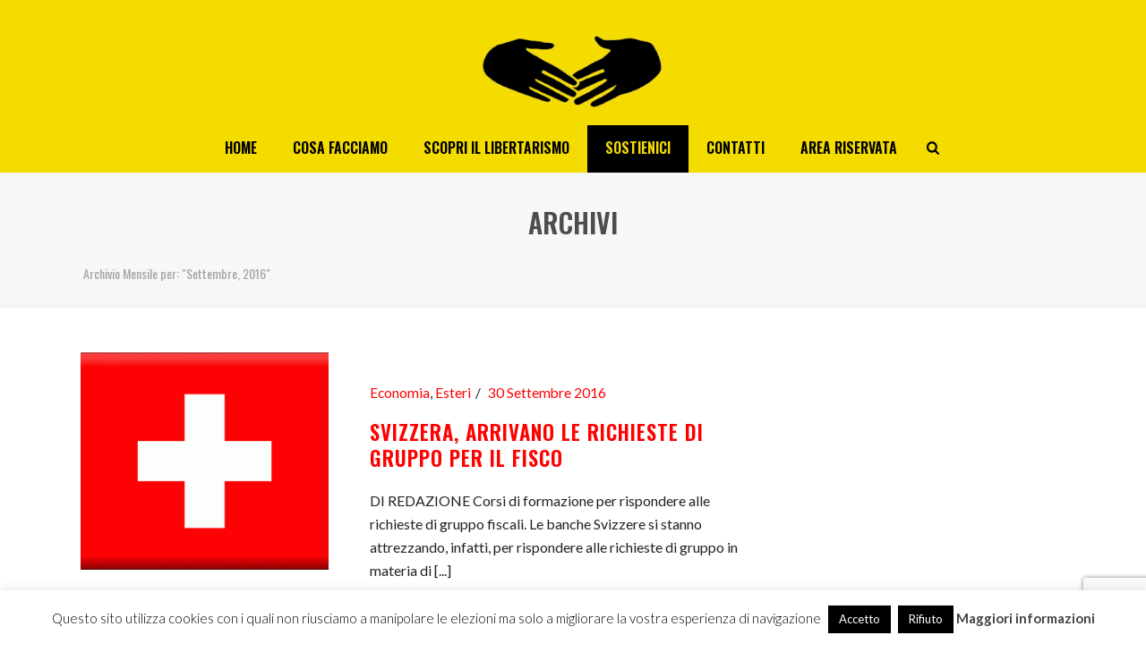

--- FILE ---
content_type: text/html; charset=utf-8
request_url: https://www.google.com/recaptcha/api2/anchor?ar=1&k=6Ld7TXsaAAAAAF7IeM4E0hg00okH9qZZEFJCkXZW&co=aHR0cHM6Ly93d3cubW92aW1lbnRvbGliZXJ0YXJpby5jb206NDQz&hl=en&v=PoyoqOPhxBO7pBk68S4YbpHZ&size=invisible&anchor-ms=20000&execute-ms=30000&cb=i6flvfoaaqvb
body_size: 48613
content:
<!DOCTYPE HTML><html dir="ltr" lang="en"><head><meta http-equiv="Content-Type" content="text/html; charset=UTF-8">
<meta http-equiv="X-UA-Compatible" content="IE=edge">
<title>reCAPTCHA</title>
<style type="text/css">
/* cyrillic-ext */
@font-face {
  font-family: 'Roboto';
  font-style: normal;
  font-weight: 400;
  font-stretch: 100%;
  src: url(//fonts.gstatic.com/s/roboto/v48/KFO7CnqEu92Fr1ME7kSn66aGLdTylUAMa3GUBHMdazTgWw.woff2) format('woff2');
  unicode-range: U+0460-052F, U+1C80-1C8A, U+20B4, U+2DE0-2DFF, U+A640-A69F, U+FE2E-FE2F;
}
/* cyrillic */
@font-face {
  font-family: 'Roboto';
  font-style: normal;
  font-weight: 400;
  font-stretch: 100%;
  src: url(//fonts.gstatic.com/s/roboto/v48/KFO7CnqEu92Fr1ME7kSn66aGLdTylUAMa3iUBHMdazTgWw.woff2) format('woff2');
  unicode-range: U+0301, U+0400-045F, U+0490-0491, U+04B0-04B1, U+2116;
}
/* greek-ext */
@font-face {
  font-family: 'Roboto';
  font-style: normal;
  font-weight: 400;
  font-stretch: 100%;
  src: url(//fonts.gstatic.com/s/roboto/v48/KFO7CnqEu92Fr1ME7kSn66aGLdTylUAMa3CUBHMdazTgWw.woff2) format('woff2');
  unicode-range: U+1F00-1FFF;
}
/* greek */
@font-face {
  font-family: 'Roboto';
  font-style: normal;
  font-weight: 400;
  font-stretch: 100%;
  src: url(//fonts.gstatic.com/s/roboto/v48/KFO7CnqEu92Fr1ME7kSn66aGLdTylUAMa3-UBHMdazTgWw.woff2) format('woff2');
  unicode-range: U+0370-0377, U+037A-037F, U+0384-038A, U+038C, U+038E-03A1, U+03A3-03FF;
}
/* math */
@font-face {
  font-family: 'Roboto';
  font-style: normal;
  font-weight: 400;
  font-stretch: 100%;
  src: url(//fonts.gstatic.com/s/roboto/v48/KFO7CnqEu92Fr1ME7kSn66aGLdTylUAMawCUBHMdazTgWw.woff2) format('woff2');
  unicode-range: U+0302-0303, U+0305, U+0307-0308, U+0310, U+0312, U+0315, U+031A, U+0326-0327, U+032C, U+032F-0330, U+0332-0333, U+0338, U+033A, U+0346, U+034D, U+0391-03A1, U+03A3-03A9, U+03B1-03C9, U+03D1, U+03D5-03D6, U+03F0-03F1, U+03F4-03F5, U+2016-2017, U+2034-2038, U+203C, U+2040, U+2043, U+2047, U+2050, U+2057, U+205F, U+2070-2071, U+2074-208E, U+2090-209C, U+20D0-20DC, U+20E1, U+20E5-20EF, U+2100-2112, U+2114-2115, U+2117-2121, U+2123-214F, U+2190, U+2192, U+2194-21AE, U+21B0-21E5, U+21F1-21F2, U+21F4-2211, U+2213-2214, U+2216-22FF, U+2308-230B, U+2310, U+2319, U+231C-2321, U+2336-237A, U+237C, U+2395, U+239B-23B7, U+23D0, U+23DC-23E1, U+2474-2475, U+25AF, U+25B3, U+25B7, U+25BD, U+25C1, U+25CA, U+25CC, U+25FB, U+266D-266F, U+27C0-27FF, U+2900-2AFF, U+2B0E-2B11, U+2B30-2B4C, U+2BFE, U+3030, U+FF5B, U+FF5D, U+1D400-1D7FF, U+1EE00-1EEFF;
}
/* symbols */
@font-face {
  font-family: 'Roboto';
  font-style: normal;
  font-weight: 400;
  font-stretch: 100%;
  src: url(//fonts.gstatic.com/s/roboto/v48/KFO7CnqEu92Fr1ME7kSn66aGLdTylUAMaxKUBHMdazTgWw.woff2) format('woff2');
  unicode-range: U+0001-000C, U+000E-001F, U+007F-009F, U+20DD-20E0, U+20E2-20E4, U+2150-218F, U+2190, U+2192, U+2194-2199, U+21AF, U+21E6-21F0, U+21F3, U+2218-2219, U+2299, U+22C4-22C6, U+2300-243F, U+2440-244A, U+2460-24FF, U+25A0-27BF, U+2800-28FF, U+2921-2922, U+2981, U+29BF, U+29EB, U+2B00-2BFF, U+4DC0-4DFF, U+FFF9-FFFB, U+10140-1018E, U+10190-1019C, U+101A0, U+101D0-101FD, U+102E0-102FB, U+10E60-10E7E, U+1D2C0-1D2D3, U+1D2E0-1D37F, U+1F000-1F0FF, U+1F100-1F1AD, U+1F1E6-1F1FF, U+1F30D-1F30F, U+1F315, U+1F31C, U+1F31E, U+1F320-1F32C, U+1F336, U+1F378, U+1F37D, U+1F382, U+1F393-1F39F, U+1F3A7-1F3A8, U+1F3AC-1F3AF, U+1F3C2, U+1F3C4-1F3C6, U+1F3CA-1F3CE, U+1F3D4-1F3E0, U+1F3ED, U+1F3F1-1F3F3, U+1F3F5-1F3F7, U+1F408, U+1F415, U+1F41F, U+1F426, U+1F43F, U+1F441-1F442, U+1F444, U+1F446-1F449, U+1F44C-1F44E, U+1F453, U+1F46A, U+1F47D, U+1F4A3, U+1F4B0, U+1F4B3, U+1F4B9, U+1F4BB, U+1F4BF, U+1F4C8-1F4CB, U+1F4D6, U+1F4DA, U+1F4DF, U+1F4E3-1F4E6, U+1F4EA-1F4ED, U+1F4F7, U+1F4F9-1F4FB, U+1F4FD-1F4FE, U+1F503, U+1F507-1F50B, U+1F50D, U+1F512-1F513, U+1F53E-1F54A, U+1F54F-1F5FA, U+1F610, U+1F650-1F67F, U+1F687, U+1F68D, U+1F691, U+1F694, U+1F698, U+1F6AD, U+1F6B2, U+1F6B9-1F6BA, U+1F6BC, U+1F6C6-1F6CF, U+1F6D3-1F6D7, U+1F6E0-1F6EA, U+1F6F0-1F6F3, U+1F6F7-1F6FC, U+1F700-1F7FF, U+1F800-1F80B, U+1F810-1F847, U+1F850-1F859, U+1F860-1F887, U+1F890-1F8AD, U+1F8B0-1F8BB, U+1F8C0-1F8C1, U+1F900-1F90B, U+1F93B, U+1F946, U+1F984, U+1F996, U+1F9E9, U+1FA00-1FA6F, U+1FA70-1FA7C, U+1FA80-1FA89, U+1FA8F-1FAC6, U+1FACE-1FADC, U+1FADF-1FAE9, U+1FAF0-1FAF8, U+1FB00-1FBFF;
}
/* vietnamese */
@font-face {
  font-family: 'Roboto';
  font-style: normal;
  font-weight: 400;
  font-stretch: 100%;
  src: url(//fonts.gstatic.com/s/roboto/v48/KFO7CnqEu92Fr1ME7kSn66aGLdTylUAMa3OUBHMdazTgWw.woff2) format('woff2');
  unicode-range: U+0102-0103, U+0110-0111, U+0128-0129, U+0168-0169, U+01A0-01A1, U+01AF-01B0, U+0300-0301, U+0303-0304, U+0308-0309, U+0323, U+0329, U+1EA0-1EF9, U+20AB;
}
/* latin-ext */
@font-face {
  font-family: 'Roboto';
  font-style: normal;
  font-weight: 400;
  font-stretch: 100%;
  src: url(//fonts.gstatic.com/s/roboto/v48/KFO7CnqEu92Fr1ME7kSn66aGLdTylUAMa3KUBHMdazTgWw.woff2) format('woff2');
  unicode-range: U+0100-02BA, U+02BD-02C5, U+02C7-02CC, U+02CE-02D7, U+02DD-02FF, U+0304, U+0308, U+0329, U+1D00-1DBF, U+1E00-1E9F, U+1EF2-1EFF, U+2020, U+20A0-20AB, U+20AD-20C0, U+2113, U+2C60-2C7F, U+A720-A7FF;
}
/* latin */
@font-face {
  font-family: 'Roboto';
  font-style: normal;
  font-weight: 400;
  font-stretch: 100%;
  src: url(//fonts.gstatic.com/s/roboto/v48/KFO7CnqEu92Fr1ME7kSn66aGLdTylUAMa3yUBHMdazQ.woff2) format('woff2');
  unicode-range: U+0000-00FF, U+0131, U+0152-0153, U+02BB-02BC, U+02C6, U+02DA, U+02DC, U+0304, U+0308, U+0329, U+2000-206F, U+20AC, U+2122, U+2191, U+2193, U+2212, U+2215, U+FEFF, U+FFFD;
}
/* cyrillic-ext */
@font-face {
  font-family: 'Roboto';
  font-style: normal;
  font-weight: 500;
  font-stretch: 100%;
  src: url(//fonts.gstatic.com/s/roboto/v48/KFO7CnqEu92Fr1ME7kSn66aGLdTylUAMa3GUBHMdazTgWw.woff2) format('woff2');
  unicode-range: U+0460-052F, U+1C80-1C8A, U+20B4, U+2DE0-2DFF, U+A640-A69F, U+FE2E-FE2F;
}
/* cyrillic */
@font-face {
  font-family: 'Roboto';
  font-style: normal;
  font-weight: 500;
  font-stretch: 100%;
  src: url(//fonts.gstatic.com/s/roboto/v48/KFO7CnqEu92Fr1ME7kSn66aGLdTylUAMa3iUBHMdazTgWw.woff2) format('woff2');
  unicode-range: U+0301, U+0400-045F, U+0490-0491, U+04B0-04B1, U+2116;
}
/* greek-ext */
@font-face {
  font-family: 'Roboto';
  font-style: normal;
  font-weight: 500;
  font-stretch: 100%;
  src: url(//fonts.gstatic.com/s/roboto/v48/KFO7CnqEu92Fr1ME7kSn66aGLdTylUAMa3CUBHMdazTgWw.woff2) format('woff2');
  unicode-range: U+1F00-1FFF;
}
/* greek */
@font-face {
  font-family: 'Roboto';
  font-style: normal;
  font-weight: 500;
  font-stretch: 100%;
  src: url(//fonts.gstatic.com/s/roboto/v48/KFO7CnqEu92Fr1ME7kSn66aGLdTylUAMa3-UBHMdazTgWw.woff2) format('woff2');
  unicode-range: U+0370-0377, U+037A-037F, U+0384-038A, U+038C, U+038E-03A1, U+03A3-03FF;
}
/* math */
@font-face {
  font-family: 'Roboto';
  font-style: normal;
  font-weight: 500;
  font-stretch: 100%;
  src: url(//fonts.gstatic.com/s/roboto/v48/KFO7CnqEu92Fr1ME7kSn66aGLdTylUAMawCUBHMdazTgWw.woff2) format('woff2');
  unicode-range: U+0302-0303, U+0305, U+0307-0308, U+0310, U+0312, U+0315, U+031A, U+0326-0327, U+032C, U+032F-0330, U+0332-0333, U+0338, U+033A, U+0346, U+034D, U+0391-03A1, U+03A3-03A9, U+03B1-03C9, U+03D1, U+03D5-03D6, U+03F0-03F1, U+03F4-03F5, U+2016-2017, U+2034-2038, U+203C, U+2040, U+2043, U+2047, U+2050, U+2057, U+205F, U+2070-2071, U+2074-208E, U+2090-209C, U+20D0-20DC, U+20E1, U+20E5-20EF, U+2100-2112, U+2114-2115, U+2117-2121, U+2123-214F, U+2190, U+2192, U+2194-21AE, U+21B0-21E5, U+21F1-21F2, U+21F4-2211, U+2213-2214, U+2216-22FF, U+2308-230B, U+2310, U+2319, U+231C-2321, U+2336-237A, U+237C, U+2395, U+239B-23B7, U+23D0, U+23DC-23E1, U+2474-2475, U+25AF, U+25B3, U+25B7, U+25BD, U+25C1, U+25CA, U+25CC, U+25FB, U+266D-266F, U+27C0-27FF, U+2900-2AFF, U+2B0E-2B11, U+2B30-2B4C, U+2BFE, U+3030, U+FF5B, U+FF5D, U+1D400-1D7FF, U+1EE00-1EEFF;
}
/* symbols */
@font-face {
  font-family: 'Roboto';
  font-style: normal;
  font-weight: 500;
  font-stretch: 100%;
  src: url(//fonts.gstatic.com/s/roboto/v48/KFO7CnqEu92Fr1ME7kSn66aGLdTylUAMaxKUBHMdazTgWw.woff2) format('woff2');
  unicode-range: U+0001-000C, U+000E-001F, U+007F-009F, U+20DD-20E0, U+20E2-20E4, U+2150-218F, U+2190, U+2192, U+2194-2199, U+21AF, U+21E6-21F0, U+21F3, U+2218-2219, U+2299, U+22C4-22C6, U+2300-243F, U+2440-244A, U+2460-24FF, U+25A0-27BF, U+2800-28FF, U+2921-2922, U+2981, U+29BF, U+29EB, U+2B00-2BFF, U+4DC0-4DFF, U+FFF9-FFFB, U+10140-1018E, U+10190-1019C, U+101A0, U+101D0-101FD, U+102E0-102FB, U+10E60-10E7E, U+1D2C0-1D2D3, U+1D2E0-1D37F, U+1F000-1F0FF, U+1F100-1F1AD, U+1F1E6-1F1FF, U+1F30D-1F30F, U+1F315, U+1F31C, U+1F31E, U+1F320-1F32C, U+1F336, U+1F378, U+1F37D, U+1F382, U+1F393-1F39F, U+1F3A7-1F3A8, U+1F3AC-1F3AF, U+1F3C2, U+1F3C4-1F3C6, U+1F3CA-1F3CE, U+1F3D4-1F3E0, U+1F3ED, U+1F3F1-1F3F3, U+1F3F5-1F3F7, U+1F408, U+1F415, U+1F41F, U+1F426, U+1F43F, U+1F441-1F442, U+1F444, U+1F446-1F449, U+1F44C-1F44E, U+1F453, U+1F46A, U+1F47D, U+1F4A3, U+1F4B0, U+1F4B3, U+1F4B9, U+1F4BB, U+1F4BF, U+1F4C8-1F4CB, U+1F4D6, U+1F4DA, U+1F4DF, U+1F4E3-1F4E6, U+1F4EA-1F4ED, U+1F4F7, U+1F4F9-1F4FB, U+1F4FD-1F4FE, U+1F503, U+1F507-1F50B, U+1F50D, U+1F512-1F513, U+1F53E-1F54A, U+1F54F-1F5FA, U+1F610, U+1F650-1F67F, U+1F687, U+1F68D, U+1F691, U+1F694, U+1F698, U+1F6AD, U+1F6B2, U+1F6B9-1F6BA, U+1F6BC, U+1F6C6-1F6CF, U+1F6D3-1F6D7, U+1F6E0-1F6EA, U+1F6F0-1F6F3, U+1F6F7-1F6FC, U+1F700-1F7FF, U+1F800-1F80B, U+1F810-1F847, U+1F850-1F859, U+1F860-1F887, U+1F890-1F8AD, U+1F8B0-1F8BB, U+1F8C0-1F8C1, U+1F900-1F90B, U+1F93B, U+1F946, U+1F984, U+1F996, U+1F9E9, U+1FA00-1FA6F, U+1FA70-1FA7C, U+1FA80-1FA89, U+1FA8F-1FAC6, U+1FACE-1FADC, U+1FADF-1FAE9, U+1FAF0-1FAF8, U+1FB00-1FBFF;
}
/* vietnamese */
@font-face {
  font-family: 'Roboto';
  font-style: normal;
  font-weight: 500;
  font-stretch: 100%;
  src: url(//fonts.gstatic.com/s/roboto/v48/KFO7CnqEu92Fr1ME7kSn66aGLdTylUAMa3OUBHMdazTgWw.woff2) format('woff2');
  unicode-range: U+0102-0103, U+0110-0111, U+0128-0129, U+0168-0169, U+01A0-01A1, U+01AF-01B0, U+0300-0301, U+0303-0304, U+0308-0309, U+0323, U+0329, U+1EA0-1EF9, U+20AB;
}
/* latin-ext */
@font-face {
  font-family: 'Roboto';
  font-style: normal;
  font-weight: 500;
  font-stretch: 100%;
  src: url(//fonts.gstatic.com/s/roboto/v48/KFO7CnqEu92Fr1ME7kSn66aGLdTylUAMa3KUBHMdazTgWw.woff2) format('woff2');
  unicode-range: U+0100-02BA, U+02BD-02C5, U+02C7-02CC, U+02CE-02D7, U+02DD-02FF, U+0304, U+0308, U+0329, U+1D00-1DBF, U+1E00-1E9F, U+1EF2-1EFF, U+2020, U+20A0-20AB, U+20AD-20C0, U+2113, U+2C60-2C7F, U+A720-A7FF;
}
/* latin */
@font-face {
  font-family: 'Roboto';
  font-style: normal;
  font-weight: 500;
  font-stretch: 100%;
  src: url(//fonts.gstatic.com/s/roboto/v48/KFO7CnqEu92Fr1ME7kSn66aGLdTylUAMa3yUBHMdazQ.woff2) format('woff2');
  unicode-range: U+0000-00FF, U+0131, U+0152-0153, U+02BB-02BC, U+02C6, U+02DA, U+02DC, U+0304, U+0308, U+0329, U+2000-206F, U+20AC, U+2122, U+2191, U+2193, U+2212, U+2215, U+FEFF, U+FFFD;
}
/* cyrillic-ext */
@font-face {
  font-family: 'Roboto';
  font-style: normal;
  font-weight: 900;
  font-stretch: 100%;
  src: url(//fonts.gstatic.com/s/roboto/v48/KFO7CnqEu92Fr1ME7kSn66aGLdTylUAMa3GUBHMdazTgWw.woff2) format('woff2');
  unicode-range: U+0460-052F, U+1C80-1C8A, U+20B4, U+2DE0-2DFF, U+A640-A69F, U+FE2E-FE2F;
}
/* cyrillic */
@font-face {
  font-family: 'Roboto';
  font-style: normal;
  font-weight: 900;
  font-stretch: 100%;
  src: url(//fonts.gstatic.com/s/roboto/v48/KFO7CnqEu92Fr1ME7kSn66aGLdTylUAMa3iUBHMdazTgWw.woff2) format('woff2');
  unicode-range: U+0301, U+0400-045F, U+0490-0491, U+04B0-04B1, U+2116;
}
/* greek-ext */
@font-face {
  font-family: 'Roboto';
  font-style: normal;
  font-weight: 900;
  font-stretch: 100%;
  src: url(//fonts.gstatic.com/s/roboto/v48/KFO7CnqEu92Fr1ME7kSn66aGLdTylUAMa3CUBHMdazTgWw.woff2) format('woff2');
  unicode-range: U+1F00-1FFF;
}
/* greek */
@font-face {
  font-family: 'Roboto';
  font-style: normal;
  font-weight: 900;
  font-stretch: 100%;
  src: url(//fonts.gstatic.com/s/roboto/v48/KFO7CnqEu92Fr1ME7kSn66aGLdTylUAMa3-UBHMdazTgWw.woff2) format('woff2');
  unicode-range: U+0370-0377, U+037A-037F, U+0384-038A, U+038C, U+038E-03A1, U+03A3-03FF;
}
/* math */
@font-face {
  font-family: 'Roboto';
  font-style: normal;
  font-weight: 900;
  font-stretch: 100%;
  src: url(//fonts.gstatic.com/s/roboto/v48/KFO7CnqEu92Fr1ME7kSn66aGLdTylUAMawCUBHMdazTgWw.woff2) format('woff2');
  unicode-range: U+0302-0303, U+0305, U+0307-0308, U+0310, U+0312, U+0315, U+031A, U+0326-0327, U+032C, U+032F-0330, U+0332-0333, U+0338, U+033A, U+0346, U+034D, U+0391-03A1, U+03A3-03A9, U+03B1-03C9, U+03D1, U+03D5-03D6, U+03F0-03F1, U+03F4-03F5, U+2016-2017, U+2034-2038, U+203C, U+2040, U+2043, U+2047, U+2050, U+2057, U+205F, U+2070-2071, U+2074-208E, U+2090-209C, U+20D0-20DC, U+20E1, U+20E5-20EF, U+2100-2112, U+2114-2115, U+2117-2121, U+2123-214F, U+2190, U+2192, U+2194-21AE, U+21B0-21E5, U+21F1-21F2, U+21F4-2211, U+2213-2214, U+2216-22FF, U+2308-230B, U+2310, U+2319, U+231C-2321, U+2336-237A, U+237C, U+2395, U+239B-23B7, U+23D0, U+23DC-23E1, U+2474-2475, U+25AF, U+25B3, U+25B7, U+25BD, U+25C1, U+25CA, U+25CC, U+25FB, U+266D-266F, U+27C0-27FF, U+2900-2AFF, U+2B0E-2B11, U+2B30-2B4C, U+2BFE, U+3030, U+FF5B, U+FF5D, U+1D400-1D7FF, U+1EE00-1EEFF;
}
/* symbols */
@font-face {
  font-family: 'Roboto';
  font-style: normal;
  font-weight: 900;
  font-stretch: 100%;
  src: url(//fonts.gstatic.com/s/roboto/v48/KFO7CnqEu92Fr1ME7kSn66aGLdTylUAMaxKUBHMdazTgWw.woff2) format('woff2');
  unicode-range: U+0001-000C, U+000E-001F, U+007F-009F, U+20DD-20E0, U+20E2-20E4, U+2150-218F, U+2190, U+2192, U+2194-2199, U+21AF, U+21E6-21F0, U+21F3, U+2218-2219, U+2299, U+22C4-22C6, U+2300-243F, U+2440-244A, U+2460-24FF, U+25A0-27BF, U+2800-28FF, U+2921-2922, U+2981, U+29BF, U+29EB, U+2B00-2BFF, U+4DC0-4DFF, U+FFF9-FFFB, U+10140-1018E, U+10190-1019C, U+101A0, U+101D0-101FD, U+102E0-102FB, U+10E60-10E7E, U+1D2C0-1D2D3, U+1D2E0-1D37F, U+1F000-1F0FF, U+1F100-1F1AD, U+1F1E6-1F1FF, U+1F30D-1F30F, U+1F315, U+1F31C, U+1F31E, U+1F320-1F32C, U+1F336, U+1F378, U+1F37D, U+1F382, U+1F393-1F39F, U+1F3A7-1F3A8, U+1F3AC-1F3AF, U+1F3C2, U+1F3C4-1F3C6, U+1F3CA-1F3CE, U+1F3D4-1F3E0, U+1F3ED, U+1F3F1-1F3F3, U+1F3F5-1F3F7, U+1F408, U+1F415, U+1F41F, U+1F426, U+1F43F, U+1F441-1F442, U+1F444, U+1F446-1F449, U+1F44C-1F44E, U+1F453, U+1F46A, U+1F47D, U+1F4A3, U+1F4B0, U+1F4B3, U+1F4B9, U+1F4BB, U+1F4BF, U+1F4C8-1F4CB, U+1F4D6, U+1F4DA, U+1F4DF, U+1F4E3-1F4E6, U+1F4EA-1F4ED, U+1F4F7, U+1F4F9-1F4FB, U+1F4FD-1F4FE, U+1F503, U+1F507-1F50B, U+1F50D, U+1F512-1F513, U+1F53E-1F54A, U+1F54F-1F5FA, U+1F610, U+1F650-1F67F, U+1F687, U+1F68D, U+1F691, U+1F694, U+1F698, U+1F6AD, U+1F6B2, U+1F6B9-1F6BA, U+1F6BC, U+1F6C6-1F6CF, U+1F6D3-1F6D7, U+1F6E0-1F6EA, U+1F6F0-1F6F3, U+1F6F7-1F6FC, U+1F700-1F7FF, U+1F800-1F80B, U+1F810-1F847, U+1F850-1F859, U+1F860-1F887, U+1F890-1F8AD, U+1F8B0-1F8BB, U+1F8C0-1F8C1, U+1F900-1F90B, U+1F93B, U+1F946, U+1F984, U+1F996, U+1F9E9, U+1FA00-1FA6F, U+1FA70-1FA7C, U+1FA80-1FA89, U+1FA8F-1FAC6, U+1FACE-1FADC, U+1FADF-1FAE9, U+1FAF0-1FAF8, U+1FB00-1FBFF;
}
/* vietnamese */
@font-face {
  font-family: 'Roboto';
  font-style: normal;
  font-weight: 900;
  font-stretch: 100%;
  src: url(//fonts.gstatic.com/s/roboto/v48/KFO7CnqEu92Fr1ME7kSn66aGLdTylUAMa3OUBHMdazTgWw.woff2) format('woff2');
  unicode-range: U+0102-0103, U+0110-0111, U+0128-0129, U+0168-0169, U+01A0-01A1, U+01AF-01B0, U+0300-0301, U+0303-0304, U+0308-0309, U+0323, U+0329, U+1EA0-1EF9, U+20AB;
}
/* latin-ext */
@font-face {
  font-family: 'Roboto';
  font-style: normal;
  font-weight: 900;
  font-stretch: 100%;
  src: url(//fonts.gstatic.com/s/roboto/v48/KFO7CnqEu92Fr1ME7kSn66aGLdTylUAMa3KUBHMdazTgWw.woff2) format('woff2');
  unicode-range: U+0100-02BA, U+02BD-02C5, U+02C7-02CC, U+02CE-02D7, U+02DD-02FF, U+0304, U+0308, U+0329, U+1D00-1DBF, U+1E00-1E9F, U+1EF2-1EFF, U+2020, U+20A0-20AB, U+20AD-20C0, U+2113, U+2C60-2C7F, U+A720-A7FF;
}
/* latin */
@font-face {
  font-family: 'Roboto';
  font-style: normal;
  font-weight: 900;
  font-stretch: 100%;
  src: url(//fonts.gstatic.com/s/roboto/v48/KFO7CnqEu92Fr1ME7kSn66aGLdTylUAMa3yUBHMdazQ.woff2) format('woff2');
  unicode-range: U+0000-00FF, U+0131, U+0152-0153, U+02BB-02BC, U+02C6, U+02DA, U+02DC, U+0304, U+0308, U+0329, U+2000-206F, U+20AC, U+2122, U+2191, U+2193, U+2212, U+2215, U+FEFF, U+FFFD;
}

</style>
<link rel="stylesheet" type="text/css" href="https://www.gstatic.com/recaptcha/releases/PoyoqOPhxBO7pBk68S4YbpHZ/styles__ltr.css">
<script nonce="UZOmEvRQd2fOtCB0BTjRJA" type="text/javascript">window['__recaptcha_api'] = 'https://www.google.com/recaptcha/api2/';</script>
<script type="text/javascript" src="https://www.gstatic.com/recaptcha/releases/PoyoqOPhxBO7pBk68S4YbpHZ/recaptcha__en.js" nonce="UZOmEvRQd2fOtCB0BTjRJA">
      
    </script></head>
<body><div id="rc-anchor-alert" class="rc-anchor-alert"></div>
<input type="hidden" id="recaptcha-token" value="[base64]">
<script type="text/javascript" nonce="UZOmEvRQd2fOtCB0BTjRJA">
      recaptcha.anchor.Main.init("[\x22ainput\x22,[\x22bgdata\x22,\x22\x22,\[base64]/[base64]/MjU1Ong/[base64]/[base64]/[base64]/[base64]/[base64]/[base64]/[base64]/[base64]/[base64]/[base64]/[base64]/[base64]/[base64]/[base64]/[base64]\\u003d\x22,\[base64]\x22,\x22w7k4w6UpfcOAD3rDk0LCisOCwpd6f8KsRFMUw5HCpsOew4VNw4vDucK4WcOgAgtfwqpHP31/woBtwrTCtBXDjyPCrcKcwrnDssK4TCzDjMK/Un9Ew6rCpCYDwpEvXiN9w4jDgMOHw47DqcKncsK6wrDCmcO3U8O1TcOgJ8OBwqoscMO1LMKfAsOKA2/CjnbCkWbCscOsIxfCl8K/ZV/Dv8OrCsKDQcKgBMO0wq/DqCvDqMOPwrMKHMKDZMOBF3cmZsOow6bCtsKgw7AnwpPDqTfCv8OtICfDvcKAZ1NewpjDmcKIwoEawoTCkgzCgsOOw69OwovCrcKsFcKJw48xQWoVBUrDgMK1FcKvwprCoHjDicKKwr/[base64]/[base64]/ScOhYsO7w7XCuUd5wobCsh0ABnLCih0Dw7Izw5LDpClzwrgLPCXCgMKgwqLCoHLCl8O8woIJe8KLWMKBODgNwrDDixXCsMK/STZjXzJxdzrCqxsOe34Zw6I3ChQ5RMKKwo4xwpfChMO8w7TDssO8Oz0NworClMO3Akcgw6fDpXA8WMKtPl1KSy7Dh8OVw7jCgsOjEcOBMnUUwq5oZDLCusOBcUnCicOSP8KAf1LCoMOzchgyF8OlTEPCj8OsQMK1wojCiDhgwo/[base64]/[base64]/[base64]/DnU9TVjfDjw4THMKJwpTDhMODdmPClHRHwr4Ew7wOwrDCnzEIek7DkcOmwqQ4wpTDgsKEw6JnYHBvwqLDqMOFwq3DncKiw74PesKBw7/DocKNZsOfEcOsIDdoOcOlw6DCgCMAwpPDgXQYw6V/w6bDoRNPa8KqJMKabcOYTMOtw7c9FsOCDifDmcO+FMKWw7M/XGjDusKFwrTDjAnDoVIKXEheMlkVwrvDimvDnBDDvMOdLmnDoB3Cq0bCiArCvcOUwo8Dw505VV8KwoPCm048w67Du8OEwo/[base64]/[base64]/[base64]/DkX57w5h+w6rCjcKSw7lQCcOKVMOzw7rCvcKgaMKtw6fCmVPCjQLCkT/DnhMuw4duJMKtw7dWZ28GwoPDsXBZVR7Duw7Co8O8aVx7w4rCpC7DmHIsw6pawofDj8OXwrphZMKII8KGAsOAw6cvwprDhR0WAcKROsK5w5nCssK0wozDqsKecMK0w4LCr8Omw6HCgsKJw647wrNeUXgUJcO7woDDnsOvMBN/HlFFw4QjFWbClMOdLcKHw6zCjsOOwrrDt8OkFcKUMUrCp8OSAMOnYX7Ds8OJwqgkw4rDmMOwwrXDsTbCtmPDisK4RiXDqW3DiEklwoTCvcOrw4cGwpvCuMK2P8K5wo3ClMKuwrFZaMKDwpzDggfDkEbCrBfDiATCo8O2X8Kbw5nDhMKawo3DqMOnw6/Dk3HCqcOUK8O6WjjCtcK2H8KOwphZXFkNVMO1VcKhKi8cdlrDp8KCwqbCi8OPwq01w6opIy/DuH3DpU7Dt8ODw5zDnVBJw6ZsVjBvw7PDtgHDoyB/A1PDsQJmwo/DoAPCosKSwrHDqDnCrMOow6low64rwrBUwofDnMOVw5rCnGNwDiVNVRQKwp7Dk8ObwovChMK/w67DhmzCqAo/Tl5WLMK/emHDlT1Aw7XCscK8dsKcwrR/QsOSwpPCtMOKwq8pw6/CuMOlw6vDosOhRcKZUWvCicOPw6vDpiXDpR3CqcKQwpLDlmcOw70MwqtMw6HDt8K6ZCYYHVzDscKRJgzCocKyw5vCm2AZw5PDrnnDksKPwp3CnmrCgDklAVN0wo7DqF3CvlRDVcKOwoAnAx3DhT0jc8K/w5bDv2B5wqbCk8OadBTCiErDh8OWVsOWQ2LDhsKDPxoYSEMoXkN7woXCjQzCojMAwqjCpBPDnHU4AsOBwqDDklfCgVgdw6jCnsO8OAPDpMOaR8OvfllldWjDpgpNw75fw6PCil7Dujgzw6LCr8KoZsOdAMKPw7vDqMKFw4tII8OcKsKjAnPCtgjDgFgJCibCnsK/[base64]/AMKCw5hQcw3CvsOTc8ONXMOwYTXCpXfDhCbDtXzCtsKOFcK9C8OtCVjDuh/[base64]/IsKeFjrDmEktKH/DtMKbDMKjw7XDh8KnIMORw6o4w6wbw6XDngJgQQLDpGrDqTtFC8OfbMKNU8OyPsK+NsO9w68lw4bChDDDisKNcMO1wobDrnXCl8Owwo8GVnRTwpoPwqTDhBvCriHChQs7S8KULMKMw49bBMO7w75teE/Dtm5OwpXDji7ClE9hUS7DqsOyPMOQFcO1w7k2w78HdsO5bWJfwpjDn8OWw6/Cn8KdNG8GBsOcM8K3w5jDjcKTPsKDOMOTwqB8F8KzXMKIQMKKNcOofsOxwp/Cqxlzwpwhc8KpU2wCOsK1wrrDpCzCjQBdw5zCpH7CucKdw5TDiy7CqsOBwqfDrsK0fcOaFDPChcOkBsKbOjF6cEZ2TyXCkltCw6bCnUrDoWrCrcOkCMOoLhQvMGzDs8K/[base64]/Dh8KgwrAow50Ewql3HcK3w4p8w5HDvsKsFMKla0zCv8KxwpDDtsKqY8ObJ8OHw54NwpRBb147wr/Dl8Odw5rCtRrDgsO9w5J8w4HDvEDCmx18B8Ogw7bCigVfcHbChHZqKMKpIMO+WcKJFknDoQxTwqzCkMOnFUnDvUs3ecO0I8KYwqUbfn3Doy1Nwq/[base64]/[base64]/DhkcAwrIuw77CkTbCpgbCqxzCmMKzRMK/w6U8wqESw6o6BsOtwqfCkEMZYMOzKHzDtWbDp8OQVyPDgBdAZ0BAB8KnPRAZwqcowr/[base64]/dMKQwo3CrMK9BMOkd2LDssKKGsKVJMKfAxLCmsOZw53Cih3DnSBhwq4WasKmwoEYw4zDjcOoCi7Dm8OgwpwsbRJGw408TTt1w6h7RcOYwpHDm8OdNWgeBQjDpcKBw5rDgmnCssOEUsK8JnjDgsO+J1TCkCZRJA1EGMKSw6HDmcKNwpjDhB0kIsKoIw/Ct2wNwopxw6TCgcKRF1RtOsKQP8KudBLDlCDDosOyPSZyf0cQworDk0rDhXnCtw/CoMO9P8O/[base64]/acOkKwDDiTzCtGrDpsKSZ8KKw6IewrbDjyIUwqw2w7rCqXsDwobDo0PDu8ONwqnDtcKqcMKgRUBrw7jDoyIGE8KXwpwVwrBQw6BOMBAMYMK7w6F3Oy16w7d1w47Dn1ULV8OAQDhVFHPCn13DjDF3wpF7w4TDmMOjIMKKfFRFJMO6JcK/wosPwrY8FBHDl3pMZMK9FGvDnTPDp8OwwpYeZMKIYsOxwq5jwotnw4jDpzBXw4sHwpxKEMO8F0Jyw4fDjsKNcR3DrcKlw4Vtwo9ewpgvcl3DlmnDsHLDiRw7LgRbd8K+KcK3w5MMMAPCiMK/w7LCpcK7EFHDrQbCisOvMMO0PQjCosO4w64Jw7sYwpPDgC4rw6vCnQ/Cm8KJwrNwOEJmw7gMw63DisODXgDDj3fCnsOvd8KGc3BUwrXDkD3CnWgrRcO9w4ZyecO5dnw5wp4eUMO+e8KpUcOvC0IWwqkEwovDmcOTwpTDjcK9wq5rwqPDjcKwXMOdScOMLl3CmlbDkW/[base64]/H8OPw7ElBi1Tf8KWVcOpTzfDoyNmw5p0w4HDocK/wpQtc8O5w7/CocOOwp/DiVDDugZkwonDj8OHw4DCncOAWsOnwogkACkRcsOBw6vCuywdGjPCp8OiXkBHwq3DnRtBwqRKF8KPLcKVSMKETBonYcO7w6TCkGEnw7I+G8KNwp8rXH7CkcOYwobCg8OkT8KYa17Dr3VvwpsUw71PJDrCkMO1XsOVw5svQcK1RmXCkMOWwp/[base64]/w6XCjiZEOEIoR05ow4d5OMKSw5Bww7vDisO3w6wbw7TDgX/ChMKiwovDljbDvC4kw6kENWHDo2xxw7DCrG/CpBbCkMOjwprCj8KOLMKJwqYPwrYvandbanRsw6Nsw4/Dt1vDpcOPwobCtMK7wqHDm8KHbAoBHWwyE2pBB23DpsKHwqIPw6NPY8KibcO+w4nClMO5GMO6woHCsncTR8OBDG/Clk0hw7rDlifCtHpuX8O4w4A/w7bCoE9QLh/DisKNwpMaEsODw6nDvsONCMODwrkHTzLCslfCmAdtw5fCpwZhd8K4MnbDnzpDw5xbesKuPMK1LsKMWUInw6o2wopBw4olw5g2w53DpiUcX30TB8Kjw4NGNcOxwp7DnMOnTcKDw7vCvkNKGcOMS8KGX3LCoR9gwoZtw6jComh/YhxAw67Dp38KwpxeMcOifsOPNSgBMRV4wpjDo2R1wp3DpkrCq0fDkMKEcVvCq39ZLcOPw4BWw7Y5B8OjM20BbMOTN8Odwr1Ww6YqJVV3KMOZwqHCvMKyOsKZKRnCnMKRGcKLwqvCscO9w7c8w7zDvMKxw7lxDCwawrjDnMO+YCzDmsO/X8OPw6IpVMOVUhBcWzjDrcKNecK2wqHCtsKNaCnCkQfDlS/CgRlzQsOXJMOBwpDDssOuwq5Zwpd/ZWNoAMOEwotDMsOhTwXDm8KvbG/DtxcZfiJedlnCmMO8w5cDGzvDisORZXfCjQfDmsK4woB9CsO1w63DgMKFXsKOAB/DssOPwq0CwprDisKjwpDCjAHClFA0wp4Nwp89w4/CtcKUwqzDpMKYbcKlM8Ksw75OwrzDuMO2wo1Nw67CjHRdGsK7CcOFZ3XDqMK9VVrCqsOvwo0Iw5R8w6sUL8OPdsK6w7MTw5nCrXTDjMKlwrPCtMOqMxAmw5MScsKRc8KNfMKkacOoUxHCsDs9wp3DkcOhwpDCt1A2d8KGDk5qSMKWw7hHwqIlBmLDpFdWw45/wpDCpMK+w6sYUsKQwqLCi8OqIWDCv8O/wp4rw4RKw7wAIMO1w4Jjw4R3Kz/DvAzCl8KEw7gFw6Iaw4bCp8KPOMKadybCo8OfBMOfJ3vCssKMUw3DpHJ9ehfDhh/[base64]/CklsYYRjDtsOcwrLDr8Kgb8Khw6UDdTvDp8KBQ3Bew6/DrsK/w6cow5pDwp/Dm8OhQRtAfMOHR8Kwwo7CmsOPBsKiw48PZsKJwrrDtnlRd8K1NMOaH8O+dcO8Jw7CssKPWlEzCkBqw6xOJAAEe8OUwq4ccARdwpwNw6XCvF/DmHUOw5hiSyjCgcKLwoMJC8O7wqgnwpPDrHPCv294CUTDlcKHCcKkRnPDjGLCtQ0Kw43DhBcsDsODw4VMTm/Dk8Kpwq/CjsO+w5DCqsKpZsOGNsOjSMOdVcKRwpF0QsOxcz48wpnDpljDjsKNfcO5w74XUsObe8K6w4JWw49nwo3CvcOOAH7DgAfClBIqwo3ClUnCmsO+bMOiw64cRMKOKxB9w6gucsOiCh4WHl9nwpzDrMKrw7vCmSMqf8K/w7VGMxXCqRYcWsOHQ8Kqwp9bwp50w69CwpzCrcKbEcOXD8KxwpHDhUDDmGNlwr/CjcKAOsOoWMOSbsOjdMOqJMKoRcOcfx5dQsOFGwRxSwc/[base64]/[base64]/wr0lwpcNGcK2wr7Cr8KOFibCicOowqgWwprDmSkfw4TDusKSGXcbdyjCqAFtYcO+VGDDusKFwqzChw/[base64]/Cl1cNG8Ktw5jCqwwJAgrCnQlBKsOTSMOTX2bDksOiwqFPG8KDP3JGw68kwozDhMOuNCjDsXjDgsKMK30Pw6TDkcK3w5vCjcK9wp7CsGJhwq/CrjPCkMOkElBiRQEqwoLChMOqw4vDmsK9w44wVFpzSHYTwpzCimvDmH/[base64]/QcOQw7zDnsKLwro6wrTDlyo8w63DqMOLw5BCEMOufcOubljCv8OFE8K2wo9AMmkLasKjw7pmwpNSB8KsLsKJw4nCt1bCp8KLL8OBdG/DgcOgfcKiFMOcw4xawpXCi8KBQjQ5MsOmLRMrw7VMw7IJcQQLQMOsbUV+fcK8OCbDoyrCjMKxw5Yzw7PCn8Kdw6TCmsKhJkEswrNdTMKpGRjDqcKLwqMscgV6wqXCvz3DtTNQL8OZw60LwqJJZcK6QsOhwr7DvEkoVH1QUV/Dgl7CuyrCmMOAwoXDoMOOG8KwXVFhwqjDvQk3MMKHw67CsWwkcUTCpRZpwqJzK8KEKTHDlcKyI8OiYj95RzU0BMK7IQHCm8OYw4MBLyNlwrDDuBNdwpbDusKKRjsJMjl+w4k3wqPCssODw5HCqQ/DtsOBA8O1wqvCiAvDv1vDgDpzRcObUBDDh8KQK8OrwoROwpzCpx/CksKDwrNkw71Gwp7Dmj98FMO4QWsOwpYNw5IkwovDqwUUfMOAw7pBwrTCgcKlw7rClisWVXrDhMKJw54lw4fCswNfCMOgLsKLw7Rnw5A7PFfDp8OMw7XDhDp6w47DgFk3w7bDhnwmwqbDj3pmwpxDFjHCqHzDqcK0wqDCu8KAwpN5w5jCq8KDfB/DlcK2dMO9wrYkwq0zw63CqBwEwpAswpfDlQB8w7fDhsObwo9pfT7DkVABwpHCjG3Cl1TCssONE8ObVsO6worCp8K1w5TCj8KifcK8wq/[base64]/DrHdtATsZw5IcVDPDt8Kcw6Q/[base64]/Co2ArwrrDrFB9w67CqBxNw4vDqGlzVmFoaMKQw5gMOsKoCcO2QMO0KMOSal8HwqRlABPDrMOrwoDDin3Cq3xKw795HcO3P8KYwoDCrnRjc8Oyw53CrhFSw57Cr8OCwo53w7PCp8K0JBfCpMOpaXxzw7TCtsKVw7IBwpJ9w4/[base64]/K1vDlcKyw4VNwpNFVWnDrDYibMKNw4FABMOEKG7Ci8K7wpvDiCzDjsOgwqRfw79icMK4dsKfw6TCqsOuQTrCh8O+w7fCpcO0NQ7Ci1zDmBF/wrVmwrbChcOwb1DDtT3CrMOzLiXCmsOxwpF4NsO9w7gFw4ZBMiIgScKycGHCocO3w6IJw6fDvcOYw7owLj7Dnl3CnR5fw6sZwpFDESobwoJbaQ/CgihTwrzCn8KYSigLwoV0w5N1wqnDkDDDmyDCl8O8w5vDoMKKEwpaNsK5wq7DvQzDuygWHsO0AsKrw7UxHMO5wrvCgMKgwqTDksOoEQF4QgDDh3/[base64]/CmlnCn8KXb33ChEfDhn1bNsKxw6Mcw5HCisKLcipDLzIUFcOCw6vDrMOVwrTCt01Ew51EbW/CusOBEljDocOWwqYbAMKiwqzCgDAoXsKNOmvDsg7CucOASTxiw7RmXk3DjAEGwqfDtB3Cj2Znw5hXw5jDomEBJ8OeRsKRwqk2wp8Kwq8MwpzDicKkwrXCnyTCmcOqHRLDncKISMKERnLCshkNwoVaA8Klw4/Cn8Ohw59dwoISwrY/WxTCrGTDuREzw5bCnsOUa8O7e0AKw5R9wqbChsKUw7PCj8KAwrrDgMKDwolCwpckOiZ0wrYgdMKUw7vCrCx2bjcNasOkwpvDhsOCEETDtk3DoD1uB8KHw5DDk8KIworCukwxwprChsKYacOlwoMZLAHCsMOiaRs7w5/DsDXDkTlKwplDP1NPbFzDg3/Cq8KtCBfDssK7woQTPsKdw73Dg8Oyw7PDncKnwrHChjHCghvDpcK7egTCk8KYYifDl8OGwrvDsG3DnsKWMxPCssKuXMKZwoTDkjrDiAIHw64DNTzCm8OLCMKQWMOxR8KjdcKlwp41B1jCsA/DgMKGHcKNwq/DpVHCmmMAw4nCq8O+wqDCrcKZDCLCqsO6w4MtXR3CocKPe1QuESzDnsKRc0gYbMKSe8KsZcKGwr/CjMKQMcKydsOAwosMb3zCg8O8wrnCjcOUw7wwwr/CimpMGcKBYhbClsORCyUPwpBMwqNUKMKTw4QMw7d6wozChnPDtsK+bsKiwpAKwrFjw6fCuSMvw6fCsmDCmMOBw51SYztCwoHDlmFGwrB2ZcO8w4HCnXtYw7PDisKqH8KxKBzCuRPCiH55wqRZwpd/LcOjQ0Rdw7rCjcKVwrHDscOlwojDu8ONLsK2ZsKdw6XCvsKPwq/CrMKUBsO4w4E3wqRoZ8Oywq7CrcO0w7fDtsKOw4LCry9SwpXCkVdNFCTChC/CrAk1wovDlsOEXcOJw6bClcK3w7pKfVjCs0XCnMK5wq3CvGw2wo8fUsONw53Cu8Knw7/Cs8KhG8OxPsK8w6bCkcOiw6XClSTCiB0mw7PDhlLCv2xNwoTCtioAwrzDvWtSwpjCtVDDrkDDj8KyJMKpDMKDccOvwrwkwpTDkHPCjsOYw5Iyw6gGFAgNwrZ/EUF9w7ggwrVvw6k/[base64]/DuMKXQWfDpMO0B8OCw57ClsOpIcOCTsOvRljDh8O1PjAZwoknGMOVGcObw5vChT1KcQ/[base64]/CnxAzwpfCvcKxNMOBw5ZuNMOFLTnCjzrCvsKuw47CpnhPQ8OOw5wuMEk/Yk/[base64]/CpcOYw50awpXDrDsNCB1owrHCvsO9w5bCoh7DunrDsMKzwpldwrXDhwlPwq7DvxjDicKDwoHDsXwfw4d3w5d8wrvDl0fDuTXDtEPDjcOUIErDusO5wqbDgFs1w44XIcKxw4xfCsKkYcO5wr/CtsOtLRLDiMKew7pPw75Tw5HCjSpDI3jDt8O+w5TCmBNzeMOMwonCm8K+QCnDsMOFw5Z6d8Oww7cnNcKfw5cZJcKNeUDCi8O2C8KaYFbDozhWwq0MHkrCvcKIwqfDtsOawqzDtMOTQEQUwqjDscKvw4AFTkLDiMOIY03DgsOBFU7DnsO/woQzbMKHTcK1wpA9aWnDkcK+w6XCoTzCnMKXw63CpWzDlsKXwpgldVwyGkgww7jDhsOTYm/CpzEhCcOfw5N+w5Uow5VnGUHCqcOfMnTCksK1bsOlw7jDv2o/wr7CnyRVwqhVw4zDpAXCmMKRwpJCLcOVwrHDncOLw7TCjsKTwrxBMzvDtghGVcOTw6vDpMK+w4rClcK3w5DCssOGJcOMQWPCisOWwpoDFWh6BcOfHnTDhcKVwq7Cr8KuaMKAwrvDlV/DhcKJwrXDlWh5w4fCpcKUPcOKMMOtVGMvJ8KXbSFfDCPCs0Vyw6tGAxx+F8O0w6/Dm2/Dg2PDlcObKsOjSsOIwoHClMKdwrbDlykgwrZ6w4A0QFMPwrzDq8KbZlQ/esOzwplFecKHwpbCswzCh8KmCcKrWsKlXMK3SsKVw4BrwrtIw4E9w4sowpUpURHDgi3CjVxIw6YBwo0dMizDicKYwpjCrMKhN0jDmFjDl8K/wrvDqQp1w6nDr8KCGcKrV8OmwoLDo0hcwqnCu1TDrsOmwoPDjsK9FsKMLB8Ow57ChV5nwoYUwoxTNGxjeX3DicOwwq1MSwV0w6HColHCjj/DjiUOM0p3DgATwoZ5w4rCscOUwpjCrcKoacOZw4AHwqojw683wpXDoMO/woPDssOiOMK3IAU1DExuCsKHw6VRw6Bxw5EKwoXDkAwgY0xNWMKFBsKzX1HCjMKFZWBmwrzCnsOJwqnCvDXDmGvCocOgwpTCp8KrwpQawrvDqsO9w7XCmgRuFMKwwqbDsMKgw4B3PMO0w5/CncOvwqI/[base64]/[base64]/DlMKpwoxbw5rDpcOMMjXDtBtjInN+ScOowrguwpvDiljCt8KQTcO5I8OhZFsiwp5pa39uXlhLwoQgw7zDjcK7FMKHwobDiB/CicOZIsOLw5tFwpImw4A0V2d+fljDgzZxIMO0wrBXWynDisO2Z0pHw7Z5bsOGDsOsUCM4w500LMOEw4PCn8KccxnCqMOBEFE2w44kfgZfW8KDwpXCu0pNOcOcw63CgcKcwqTDpCnCtsOkw5HDr8OufMOvwoLDkcOrMsKcwp/DqsO/wpo2RsOhwpUxw6jCpgpqwohbw4sywoYSbCvCkWAIwqoAM8OycMOlbcKuw7tJEMK6csKAw6jCqsOjZ8Ktw6vClxAXVD/DrCrDg0PCi8OGw4N6woJ1wpd6OMOqwo5iw6IQCGbCtcKjwqbCj8Oow4TDjsO7wpPCmmHCu8KowpZ3w4Yvwq3DtBPDqR/Ctgo2M8OQwpdhw4LDrjbDmjHClCUvdnLDiFTCsF83w7xZfm7CmsKow7fDusOTwpNVLsOYc8OkAcOVfsKHwqs7woMqLcOIwpkgwq/DnCEwGsOyAcOtGcKqVgbCpcKzLwfChMKpwoTCtn/CpXULB8Ovwo7DhRMSdBlQwqbCtsOawrEnw48Fwp/CtRYNw7zDvMOdwqkKEVfDicKpLVEvDH/DpcODw5g9w7RRPcKXVHrCrEM2UcKLw4XDjUVdHVhOw4LCiBB1wqVzwq7Cp0TDogBdGcKIdljCosKtw6ooWjDCoCHCijFNwozDi8KXdsKUwp55w6fCjMKZGGkdPMOMw6rCssKsbsOKSg7Dl01mMcKOw5zDjg1Kw6ggwptdQUHDp8OuQx/DjGB9X8O/w6ksT0zCn3nDiMKjw5nDoh/[base64]/[base64]/CiDvCnsKnPSjDjiLClFXDmMKXwqlvwqRowrrCsMK8w4nCqMKbUFrCqsKmw7NRLQIXwrl7GMO/O8KaesKdwoJNwpTCh8ONw6MNC8KkwqnDhDAhwpLDlcOZVMKswpkvXcO9UsK/BsOfbsOXw7HDllHDmcKhMcK8fBvCt17DuVgtwp9Jw4PDsVDCg3DCqMOPCcO9dCbDosO3PsOLUMO5HTnCs8O3wpPDvV9qI8O+KcKsw5rDhmfDucO4wrXCoMKER8KHw6TCq8Ozwr/DlD1VGMKnKMK7M11OasOabhzCjATDu8KMccKHZ8Orw63Cl8KDL3DDicOhwr3ClDNuw6jCsgoXccOFBQJawo/[base64]/DjsOPPG9nw4A6woTCl3LDrRc9woRBCiIOa8K0CcO0wojCtsOEZ0fDtsKOfMOBwrQHTcKFw5R7w7zDqzUoacKBfiFuScOKwo1Fw4/[base64]/CmsOSFwhxNMOmw5XDqVU0wpzCnMOMasK6w4UYPsOyaXPCs8Oxwr3DvgDCsCIdwqdVSWFYwq/Cny9nwppMwrnDtMO8w7HCqsOFTHsGwp8ywqVgJ8O8RE/[base64]/[base64]/w67CoMOQwrMswoguwq7Du3nDqXHChcOgS8KLw6sLXgErcsOZfMOPdRo5VkV0QcKcGsOnWsOww7F4CFh7wo/CpsK4c8OWN8O8w4/CgcK9w4LCmhfDknReb8OxRcKHHMOREsOVJcOaw5wewpZRwpfDgMOEZylqXMKew5XCslbDmVpXFcKaMAYNKmPDgV0ZPQHDvjrDp8OSw7XCl1l+wqXCqF4rYAB/WMOQwp0tw4VKw68BPDLCiAEawpB7eE/ChDTDkwXDqsOswofClRJSXMK5worDj8O/O3IpF2RfwoMdXcOewonDnG58wqYmHDlMwqZKw77CmmIaZmsLw49QIsKvHcOZw5zCnsKfw7Viwr7DhSTCpsKnwo4COsKZwpBYw58aJmJfw5MIT8KVRULDu8OJdMKIJsK3IMKEP8OzSU/DucOSDMKQw5NhOikEwr7CtGXDkALDr8OPNTvDmCUJwopeKsKVwpE2w5Vkf8KsdcOLUgM/GSAdw6oYw6/Duj7DrHg3w6TCvMOLQQx8VcKgwrHCsUF/w4dGTsKpw4zCmMKyw5HCuVfCgSBOdW0gYcK+OsKyWMKff8Knwq9Cw4EKw7A2KMKcw69JLcKZbXF+AMOnwroswqvCvkkSDikTw7F9wpXCmh98wqTDlcO3YDwaJsKSEUrCqxHCnMKGe8OxIWTDtWHDgMK1AMK1wr9lwq/CjMKoIGPCn8OxYGBAwoVQTjjDr3jChRXDkn3CnWxNw4E4w5VYw6ZOw610w7DCusOtasO6fcKgwr/Cq8Ofwol/[base64]/EGTDn21UBcKRw4suR8KURxHCiD0LFA7Dh8Odw6vCmMOPw7bDkm7Ds8OKBUDCk8OKw7jDqMKcwoFHCgZAw65AEcKiwqpiw7UecMKZCB7Dn8Kiw5zDpsO4wpLCliF+w4VmHcOow6rDvQHDr8O5GcKww4Fsw6sNw6hxwq9nZH7DnFIFw60hQcOOw5xiHsK/Z8OJFg1Dw4DDmifCsXDCj3vDuWPCg2zDs1IIaSTCjHPDlElJaMOMwoQBwq5Swpkzwqldw5wnSMOTNiDDvG14McKzw4gEXyJpwoJYHsKow7kvw6LClMOlwoNoD8OXw6UuUcKGwofDhMOaw67CpBpGwoTCphoXKcKlCsKWacKkw7dCwpJlw6FOSFXCg8O9EH/[base64]/[base64]/[base64]/Dr8OYTwnDmsOSw5cMb8K0wprDg8KVFgMAeHTDrnMtwrRyC8K7OsOMwp8zwpghw7vCpcOXIcKPw6dnw5PCvMKCwrosw4DDjk7Du8OOCUdhwoPCrGsQE8Kna8OpwqfCscO9w5nDj2/CsMK9dXkEw6jDlXvChnnDlVjDscK/wpkjwpbCucOCwrpbRixSGMOTTkcFwqLClxNrRTplAsOAb8Oowp3DljI0woPDngl8w7jDtsOKwp5XwoTCsHHCiV7Ck8K2U8KsB8OTw6gHwqR1w7rCiMKoOEdzJ2DDl8Kow4cBw6PCsAgjwqNaMMKcw6LDmMKJHMKgw7bDjcKhw683w5ZsZ0phwog+eT7Ckk/Dt8OQS0vClm3DvThTJsOywozDj2AWw5PClcK+PXQvw7nDq8OLQMKIKB/CjwLClDALwodJRyjCgMOlw4IyfVHCti3DvsOvaWLDhsKWMzJqJ8KkNjtGwrnDncObWkZWw5hwbgEVw6Y2XCfDtMK2wpUWEcOUw57CvMO6DwfCjsOmw53DpxbDsMO/w6s4w5JNeX/CiMKpD8OqQDjCgcKvH27CusOdwpx7di43w5IKPmVVL8Odwo9/wrTCs8Ojw51aXiDCp0kawpVaw7Inw4Ebw4oXw5DCrsOQw7IRPcKiGyPChsKZwr1rwpvDplDDhsOuw5cKPmRuw43DnsOxw7MTEjxyw5XCjkHCksOYWMKmwrnCjHNOwo9Lw54Gwq/CmcOhwqZ+eQ3DqCrDjVzCqMKCRcOBwpw2w7LCuMOTLDjDsnjCn3XDjgHCsMK4AcOSZMK8KGHDvsKcwpbCj8O1AcO3w4vDo8OkDMKgR8OkesOXw50CFcOGQ8KgwrPCosK9wrhtwrBZwrlTw5UXw7PCkcKPw6/[base64]/NURhwp4+cgTDqsKzw5V9wo/CoWnDnQHDs8O+w7HCnDzCmsOBXMK8w7t0wpvCmEdnFVUxJsKwFQMCMsOrB8KmbAHChRfDicK8Og9vw5Ibw7dSw7zDo8KVCVQrbcK0w4fCoynDkAPCn8OTwqTCt0oKWAkiwqJywqnCvkLCnUfCrwp5wrPCq1XDllXChwvDlsO4w4M/wr1oDmjDm8Kuwq4aw6QPEsKrw77DicOPwqrCtgJCwp7DkMKCe8OBwr3Dq8KEwqtyw67CvMOowrtCwqrCrMOaw7pzw57Dq2cjwqvCmMKlwrJgw4Apwq8CIcOLIAvDnFLDkMKzwqA3wpzDtMOreFzCp8O4wp3DjldqF8Kjw41/wpjCssK6a8KfNDzChw7DsxnClUs7FcKWWVLCn8KjwqExwoUEQMKAwrHCgx3Dq8OnIFXClSUeV8KDLsODFm/DnBfCmFHCm3t+YcOKwpzDpRcTISZdREJBXHM3w7x8DC/DmlHDu8Ksw4LCmWA+N33DpgUIeXLDkcOPwrIgRsKtXHsYwpJHa2pRw4XDl8Obw4jCpAcGwqReXyE2wqh6woXCqG1RwplnYsK6wp/CmMKXw6Qjw7NQdsO2wpnDucK9IsOwwqfDu1nDrl7CmMOYwr/DjRZ2FzREwo3DuifDrsKGLyvCsSpvw4PDuhrCjCsLwo59woDDksOiwrIxwo/CoiHDp8Omwr8WEwwtwplqKsKdw5jCgH7ChGHDhh7Ci8K+w7hjwpHDmcK5wqnCgGVteMOtwoTDjMK3wrI3IF3DpcODwpQ/ZMKIwr/[base64]/UsKid8Kzwqk0eMKeDGVuJ8KDw6nCucOVwoPCjcKmw4LCisO6EWpmAmvDlsOUPUQUchBjBi9cw5HDscKpD1LCncO5H1HCi3Fuwpsww5/Ci8KFwqR6JcOkw6A8XCXDisORwpYbfgLDo1ouw6zDiMOZw7rCsW/DmGfDjcK3w4gdw5IJSTQXw6DCkyfCr8KfwqZhw5PCm8OOG8ONwotSw79WwoDDlizDgsObZifCkcKUw6vDv8O0c8KQw7dQwpAIVlodY0gkJ2zClm5twqp9wrTDqMKuwpzDpcKhNMKzwoMEbsO5b8KFw4LCmHMaOQPDvl/Dn0TCjcOhw5bDg8Ouwox9w4YGdBvDt1HCnVbCnDPDqsOBw4FTDcK+wo1GScKsL8OxJsOsw4bCsMKQw4ZOw6hrw5/[base64]/DpWIGPcK+w5LDuANOw4JgK8OEw6VUW8KlMysqw6xHVcKqCDQowqc1w4hnwoVnQQQEOjzDr8OQQi7CixAEw4bDhcKOw6fDiEHDsUfCgcKFwp49w6nDkTNaCcOvw7d+w6HClA7DiyvDhsO3w7LCgBbCkcOUwo7Do2HDucOewrDCjMKRwrrDilgmYMOWwpkfwr/[base64]/w7k5w63DuFNhQ8K5w6g6eWcBCGxgZkYQw7MeY8OCbcOnbDLClsO6XV7DogHCjsKkZMOoKVEXSMOnw7MCTsKTaB/DocKAP8Kbw7NowqY/KmPDrMOAbsKiUHbClcKKw7kPwpAvw6PChsK8w7NVaW02XsKlw4c3LMO5wrEfwoZZwr5cIsKOclDCoMO5cMKkdMO9PBzCicOrwrjCiMOeXHwcw53DrgM3HyfCrw3DvyYjw7LDsw/Cr1MrbVnCukR4wrjDtcOdw5PDhAcEw7LDncOhw7DCtXIRGsKhwotHwphgH8KYICHDssOaIcOhG13CksOXwosIwpZZEsKqwq7ChzIgw5PDosOHFXnCojRtwpRHw6vDvMOzw6AawrzDjWZbw40Ww70zVS/[base64]/Dp8Kuwo8PR2pnw7JsZ8O0w5UfPsOKw7rDumtzOntLw79gwps4RzQ5A8O1I8KaLBjCmMOVw4vCrx9wD8KEVHw1wpbDgcOuA8KgZcKPw5lzwqLCrAQfwrQaKFbDoFI9w4s0LmvCsMO/WglOZFXCrsO8ESjChiTCuhUgXA1ywqLDumPDoE1TwqzChhw3wpFewr44GcOLw59oD2rDicKSw6A6Ix8zY8ONw63CqW4HPmbDpzbDuMKdwoRlw7/DtmjDkMOJXsO5wpTCnMOhw5oEw4ZYw6XCmMOqwrsMwpVHwqzCsMOCb8K7O8KXag0KDMOmw5zCrsOfNcKyworCi1zDr8K0VyHDnsOgCWMjwpltSsOkTMKLIsOTZsKawqXDqH0dwqZ4w6o9wqAhw4nCq8KHwojDnm7Dh3zDjEQJYcOgTsKGwpF/w7LDnhfDnMOJVMOUwoIgbjY2w6QLwrYrQMKFw60TOCwaw7rCrlA9bcOka03CnRZlw60xdAbCnMOJb8OqwqbCrU4JworCssOWRFHDoQ13w5ckMMKmBMOiDgNTPMKUw6jCoMOwPh0+PAsVwo3CpgXDqUPCucOKVDI7L8KLHsOQwroaMcK7w7XCgnfDkB/CjG3Ct2hww4Y2YFovw5LDrsOrNwXDm8OUwrPCnGF8wo46w6fDgxDDp8KgUsKawrDDv8Knw5rCnHPDuMK0w6NjHg3DiMKRwp/Ci28Ow6oUehHDiQ9URsO2wpPDgAxUw4hOB2jCpMKGTWAjdWY8wo7CosO3Ax3DqAlbw64rw4XCtMOre8KgFsOFw79Ow6NhHcKZwo7DrsKUDV3DkUvDhQN1wpvDnxQJSsK5RX9SNR0Tw5jChcKXD1J+Yk/CgsKPwoZvw4TCo8OYIsOfWsKxwpfCriJYaFHCshBJwqgTw7zCisOzAjRjwqrCkkd3wrvCksOgH8OYQsKLQCdSw7PDjzzCslfCoXdvV8Ktw4x3eDcOwqJTZCDCgQEPbsKTwr/Dqzo3w4bCmX3Co8OrwqrCghHDm8KxIsKhw6bCoWnDosO+wpHDlmzCsCR4wr45wphQFAzCv8Ojw43DhsOtWsOmPHLCicOWT2cyw7gzaA3DvTnDgX8ZGsOBaXrDtgHCjsKswrfDhcKAWXhgw6/CqsKcw58Mw6g7wqrDsVLCl8O/[base64]/[base64]/H8OlfSxdwrNFGMKzw6/[base64]/Dln7DoBADwr/[base64]/[base64]/CosKJwplzM8OuwpjCq8KWB8KSfgbDtsOmGBzDv2I9P8KrwrfCgcObbcKfZ8KCw47CjEHDpAzDlRvCpgbClsOYKgcdw4t1w6fDrcKyOnnCvnHCjAUpw6bCssKwBMKZwp5Ew7Z8wo7DhsOVV8O2OEHCk8KFw7XDuAHCo0/[base64]/[base64]/Dj8OcByrCmj1LKWRNS8Ksam3CvsOnwrJKwod2w6pOWcKUwqfCrcKzwqzCr3rDm0Mze8OnPMKSDCLCqcOVSH4LR8O9RT8LOivDhMOxwp/Dt2vDssOaw6gWw7A5wrwGwqY+U0rCrsOOIsKGN8OXCsKIYsKhwqA8w64GdhstVUs4w7bDpm3DtVh8wonCrcOobAEbEQjDosKJMzZmPcKfDD7Cj8KtNAEQw7xIw67CvcOEdljCpRfDj8KBwo/DmMKjPifCoFXDs0PCn8O5B3nCjiscPDTCjC4ew6vDocOtUTHDmzsow7HCpMKqw5TDnMKaSHJIeCMwKcOdwqRhG8KlGGljw48\\u003d\x22],null,[\x22conf\x22,null,\x226Ld7TXsaAAAAAF7IeM4E0hg00okH9qZZEFJCkXZW\x22,0,null,null,null,1,[21,125,63,73,95,87,41,43,42,83,102,105,109,121],[1017145,913],0,null,null,null,null,0,null,0,null,700,1,null,0,\[base64]/76lBhn6iwkZoQoZnOKMAhnM8xEZ\x22,0,1,null,null,1,null,0,0,null,null,null,0],\x22https://www.movimentolibertario.com:443\x22,null,[3,1,1],null,null,null,1,3600,[\x22https://www.google.com/intl/en/policies/privacy/\x22,\x22https://www.google.com/intl/en/policies/terms/\x22],\x22oQnJb6gpw7DUYDjisqQC5TPTkIPEQ1NxPnfMWi0ytJA\\u003d\x22,1,0,null,1,1769046909976,0,0,[149,214],null,[146],\x22RC-aiXjUKUwsXCHfQ\x22,null,null,null,null,null,\x220dAFcWeA7ZdZpSAi7T-_0h-9o0WJ738zjy5ngo1gsvAOC2rzh1EbKwwJWo-s0o7_kDdOzf0CDMLNU1OxN82FBA1l2btRLMwZsj3A\x22,1769129710116]");
    </script></body></html>